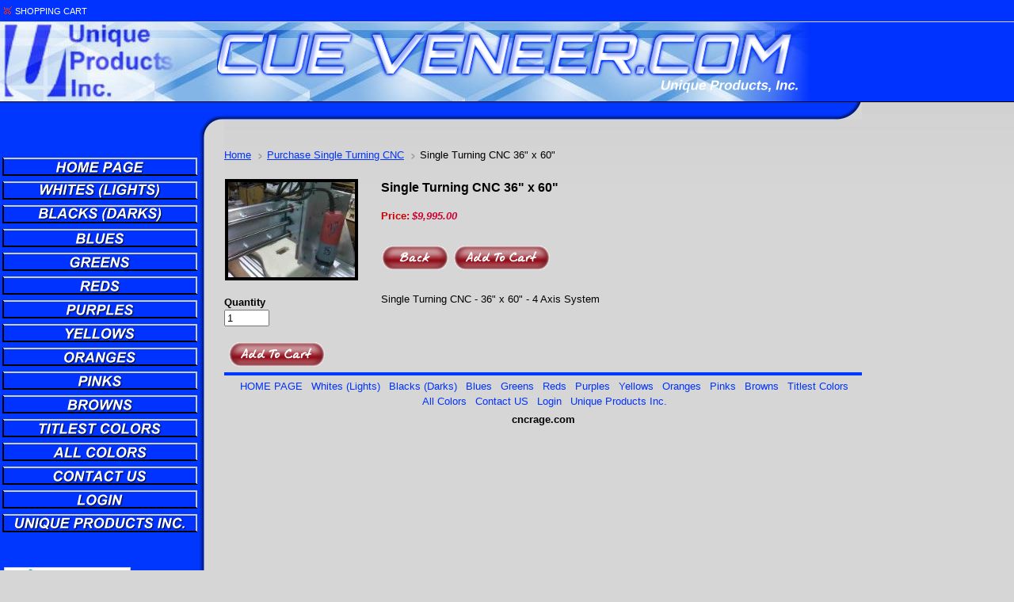

--- FILE ---
content_type: text/html
request_url: https://ragecnc.com/inc/sdetail/single_turning_cnc_36__x_60_/294/841
body_size: 11959
content:
<!DOCTYPE html>
<html lang="en"><head><meta http-equiv="Content-Type" content="text/html; charset=UTF-8"><title>Single Turning CNC 36" x 60"</title>
<META NAME="description" CONTENT="CNC Components and Machinery ">
<META NAME="keywords" CONTENT="DIY CNC Machine, CNC machine build, building my own cnc machine, rage cnc, router cnc, kress router, cnc design, cnc components, pool cue cnc, luthier cnc, guitar building cnc, guitar cnc, building cnc, hobby cnc, predator cnc, little machine shop cnc, probotics.com, hobbycnc.com, cnczone, shopbot, instructables.com, shopbottools, grzsoftware, cnclutherier, premierguitar.com, laguna tools, cnc machines for cue making, cue making, cue repair, k2, k2cnc, k2 cnc, uniqueinc.com, unique products, unique, alignrite tool, techno, technocnc, techno cnc, bludworth cues, bludworth, raptor cnc, raptorcnc, chinese cnc, cnc machine, cnc, guitar building, guitar cnc, tormach, torchmate, cnc guitar building, cnc guitar body, cnc guitar neck, building a guitar on cnc, home cnc, Hobby CNC Machines, Building CNC machines, DIY CNC, Guitar CNC, Hobby CNC cheap, CNC Hobby Lathe, CNC Hobby DIY, CNC Components, Building CNC machine, DIY Building CNC, ">

<meta property="og:image" content="https://ragecnc.com/i/u/10102830/i/Rage_Fake_200.jpg"/>
<style type="text/css">
body {margin:0px;border-width:0px;}
@media (min-width: 700px){ body {background-image:url('https://ragecnc.com/zirw/2262/i/u/10102830/i/menu/bkgrnd.jpg')}}
</style>
<link rel="stylesheet" type="text/css" href="https://ragecnc.com/zirw/2262/i/u/10102830/i/menu/sx.css">
<meta name="viewport" content="width=device-width" />
</head>
<body onLoad="mset();"  bgcolor="#D6D6D6" text="#000000" link="#0033ff" vlink="#660099" >
<a class="skip-main" style="position:absolute;left:-999px" href="#emain">Skip to main content</a>



<div id="mobsys" class="mobsys m1 lm2" data-ml="2"><div id="eMB" data-homebtn="0"><div class="eMB" id="mobBack" onclick="window.history.go(-1);"><span>&#xf053;</span></div><div class="eMB" id="mobCart" style="margin-left:36px;position:absolute" onclick="location.href='/storeCart';"><span>&#xe003;</span></div><div class="eMB" id="mobMenu"  onclick="esbTogMobm()"><span>&#x023</span></div>
<div id="eMT" class="eMT" onclick="location.href='/';">CUE VENEER.COM</div></div>
<div><div id="eMM" onclick="document.getElementById('eMM').setAttribute('class','');"><div id="eMMi" onclick="event.cancelBubble='true'"></div></div></div></div><script type="text/javascript">
var msets=false;msetm=true;mindex=0;thispage=0;thisparent=0;popm=false;popa=false;
var irootsite="https://ragecnc.com/i/u/10102830//i";var siteurl="/";var ilazy=false;
</script>
<script>
var dii=document.images;function mset(){if(typeof (funcOnPageLoad)!="undefined"){funcOnPageLoad()}mbset();var B=thispage;var C=thisparent;if(dii["i"+B]!=null){dii["i"+B].src=bd+"sel_"+B+".gif?r="+Math.floor(Math.random()*100000)}if(C!=0&&dii["i"+C]!=null){dii["i"+C].src=bd+"sel_"+C+".gif"}if(mindex==0){return }var A=irootsite+"/menu/over_";if(msetm&&msetm==true){for(x=1;x<mi.length;x++){i=mi[x];if(i!=null&&typeof (i)!="undefined"){mi[x]=new Image();mi[x].src=A+i+".gif"}}}if(msets&&msets==true){for(x=1;x<ms.length;x++){i=ms[x];if(i!=null&&typeof (i)!="undefined"){ms[x]=new Image();ms[x].src=A+i+".gif"}}}}function ovp(A,B){if(popa){ovpa(A,B)}pom=true}function ot(A,B){if(popa){ota(A,B)}if(popm){otpop(A);return }if(dii["i"+A]==null){return }if(A!=thispage){dii["i"+A].src=bd+A+".gif"}else{dii["i"+A].src=bd+"sel_"+A+".gif"}}function ov(A,B){if(popa){ovpa(A,B)}if(popm){ovpop(A,B);return }dii["i"+A].src=bd+"over_"+A+".gif"}function ezPOpen(A){ezgu(A,"_self","")}function ezgu(B,A,C){window.open(siteurl+B,A,C)}function loadjs(A,E){var D=document;var C,B=D.getElementsByTagName("script")[0];if(D.getElementById(E)){return }var C=D.createElement("script");C.src=A;C.id=E;B.parentNode.insertBefore(C,B)}function dki(A){return document.getElementById(A)}function mbset(){var A=document;var C=dki("eMB");if(window.innerWidth<=700){if(dki("eMF")==null&&C!=null){mbseti()}else{var B=dki("esbQbarSocial");if(B!=null){var D=dki("esbQbarMob");if(D!=null){D.innerHTML='<div class="ii">'+B.innerHTML+"</div>"}}}}}function mbseti(){var Y=document;var A=dki("eMB");var V=Y.createElement("div");V.innerHTML='<div id="eMF"><a href="'+siteurl+"inc/mob?go=full&link="+location.href+'">view full site</a></div>';Y.body.appendChild(V);try{var C=dki("bantable").getAttribute("data-mobsz");if(C!=null&&C=="f"&&dki("esbtLogoDiv")!=null){var S=new Image();S.src=dki("bantable").getAttribute("background");var R=dki("bantable").offsetWidth;var b=S.width;var J=R/b;var F=S.height*J;dki("esbtLogoDiv").style.height=F+"px"}}catch(d){}var c=false;try{var N="<ul>";var U=dki("mu1");if(U!=null){var T=document.getElementsByClassName("esbmu1");for(var O=0;O<T.length;O++){U=T[O];var f=U.childNodes[0];var B=f.childNodes;for(var M=0;M<f.childNodes.length;M++){var W=B[M].childNodes[0];if(M==0&&B[M].getAttribute("class")=="sel"){c=true}N=N+'<li><a href="'+W.getAttribute("href")+'">'+W.innerHTML+"</a>";try{var Q=dki("mobsys");var L=Q.getAttribute("data-ml");if(L!=null&&L>1){var g=W.getAttribute("id");g=g.replace("cua","");g=g.replace("car","");g=g*1;var H=dki("dm"+g);if(H!=null){var K=H.innerHTML;var X=K.indexOf("<ul>");var G=K.indexOf("</ul>");var Z=K.substring(X+4,G);N=N+'<li class="mmsub"><ul class="mmsub">'+Z+"</ul></li>"}}}catch(d){}}}}else{for(var M=0;M<30;M++){var W=dki("ema"+M);if(W!=null){N=N+'<li><a href="'+W.getAttribute("href")+'">'+W.getAttribute("alt")+"</a>";if(M==0&&W.getAttribute("class")=="sel"){c=true}}}}N=N+"</ul>";var P=dki("esbQbarSocial");var E="";if(P!=null){E='<div class="esbQbarSocial">'+P.innerHTML+"</div>"}dki("eMMi").innerHTML=N+E;var D=A.getAttribute("data-homebtn");if(c==false&&D==3){var a=dki("dm"+thispage);if(a==null){a=dki("dmp"+thispage)}if(a==null&&typeof (esbPopMenus)=="undefined"){a=dki("esbMenTab2")}try{var O=dki("dm"+thispagepar);if(O!=null){a=O}}catch(d){}if(a!=null){c=true;N=a.innerHTML;N=N.replace("<table",'<table width="100%"');N=N.replace('id="mu2"',"")}}if(c==true||D==2){var I=dki("content-main");if(I==null){I=dki("content")}if(I!=null){var V=Y.createElement("div");V.setAttribute("class","eMHL");V.setAttribute("id","eMHL");V.innerHTML=N;if(D==null||D=="0"){V.style.display="none"}I.insertBefore(V,I.childNodes[0])}}else{dki("mobBack").style.display="block"}}catch(d){}}function ezMobResize(){try{var B=j$(window).width();if(B<=700){return true}else{return false}}catch(A){}return false}function esbTogMobm(){if(dki("eMF")==null){mbseti()}var A=dki("eMM");if(A.getAttribute("class")==null){A.setAttribute("class","showit")}else{A.removeAttribute("class")}}function onWinLoad(B){var A=window.onload;if(typeof window.onload!="function"){window.onload=B}else{window.onload=function(){if(A){A()}B()}}}var lzio=null;function fixLazy(A){A.src=A.dataset.src;A.classList.remove("lazy");if(lzio!=null){lzio.unobserve(A)}}function setLazy(){var A=[].slice.call(document.querySelectorAll("img.lazy"));A.forEach(function(B){if(lzio!=null){lzio.observe(B)}else{fixLazy(B)}})}if(ilazy==true){document.addEventListener("DOMContentLoaded",function(){if("IntersectionObserver" in window){lzio=new IntersectionObserver(function(A,B){A.forEach(function(C){if(C.isIntersecting){fixLazy(C.target)}})})}else{}setLazy()})};

</script>



<table cellpadding=0 cellspacing=0 border=0 width="100%" bgcolor=ffff>

<tr><td bgcolor="0033ff"><table width=85% cellpadding=0 cellspacing=0 border=0><tr><td><table bgcolor="#0033ff" cellpadding=0 cellspacing=0 border=0 width="100%">
<tr><td><style type="text/css">
div.qb1 img, div.qb1 a {display:inline-block}
div.qb1 div.qspace {padding-right:3px;}
</style>
<div class="qb1" style="margin-bottom:0px;position:relative;" align="right">
<table cellpadding=0 cellspacing=0 border=0 style="width:100%"><tr>
<td>
<table id="qbtbll" class="qbLeft"><tr><td id="qbi0" class="qbi"><div class="qico"><img src="https://ragecnc.com/zirw/2262/i/u/10102830/i/menu/qb2096.gif" alt="" border=0></td><td><a  id="cartlink" href="/storeCart">SHOPPING CART</a></td>
</tr></table>
<td align="right">
<table id="qbtbl" style="margin-left:auto"><tr></tr></table>
</td></tr></table>

</div>


</td></tr></table>






</td></tr></table></td></tr>
<tr><td bgcolor="#D6D6D6"><img style="display:block" src="https://ragecnc.com/zirw/h499b4/i/t/w/rnddot.gif" width=1 height=1></td></tr>

<tr><td>
<div id="esbtBan" class="esbtBanRegPage">


<table cellpadding=0 width="100%" id="bantable" cellspacing=0 border=0 background="https://ragecnc.com/zirw/2262/i/u/10102830/i/menu/a1f.jpg" style="cursor:pointer" onclick="location.href='/home-page';"><tr><td class="esbBanImg" style="background-image:url(https://ragecnc.com/zirw/2262/i/u/10102830/i/menu/a1.jpg);background-repeat:no-repeat;"><div id="esbtLogoDiv" style="height:100px;overflow:hidden;background-image:url(https://ragecnc.com/zirw/2262/i/u/10102830/i/menu/title.png);background-position:center center;background-repeat:no-repeat"></div></td></tr></table>
</div>
</td></tr>
<tr><td bgcolor=000000><img style="display:block" src="https://ragecnc.com/zirw/h499b4/i/t/w/rnddot.gif" width=1 height=1></td></tr>
</table>
<table width=85% cellpadding=0 cellspacing=0 border=0><tr><td>
<table width="100%" cellpadding=0 cellspacing=0 border=0><tr>
<td valign=top width="1%">
<table cellpadding=0 cellspacing=0 border=0 bgcolor=0037ff><tr>
<td>
<font size=1>&nbsp;</font>
</td><td valign=top>
<img style="display:block" src="https://ragecnc.com/zirw/2262/i/u/10102830/i/menu/i3.gif"></td></tr>

<tr><td>
<center><table cellpadding=0 cellspacing=0 border=0><tr><td><img src="https://ragecnc.com/zirw/h499b4/i/t/w/rnddot.gif" width=2 height="10"></td></tr></table>
<div id="esbtMenu0i"></div><div id="esbtMenu0"><script type="text/javascript">
dimg=document.images;
smlayout='v';
smoffset=246;
var di=document.images;
var bd='https://ragecnc.com/zirw/2262/i/u/10102830/i/menu/';
var pani='0';
var pom=false;
thispage=-23;
</script>
<script defer src="https://ragecnc.com/zirw/h499b4/i/t/w/script/menupopup.js"></SCRIPT><style>
#dm948 {position: absolute; z-index:10000; visibility:hidden;}
#dm1682 {position: absolute; z-index:10000; visibility:hidden;}
#dm1700 {position: absolute; z-index:10000; visibility:hidden;}
#dm1699 {position: absolute; z-index:10000; visibility:hidden;}
#dm1702 {position: absolute; z-index:10000; visibility:hidden;}
#dm1701 {position: absolute; z-index:10000; visibility:hidden;}
#dm1687 {position: absolute; z-index:10000; visibility:hidden;}
#dm1706 {position: absolute; z-index:10000; visibility:hidden;}
#dm1704 {position: absolute; z-index:10000; visibility:hidden;}
#dm1705 {position: absolute; z-index:10000; visibility:hidden;}
#dm1703 {position: absolute; z-index:10000; visibility:hidden;}

</style>
<table border=0 cellpadding=1 cellspacing=2><tr><td valign=top><div name="dd948" id="dd948" style="position:relative"><a href="/home-page" id="ema0" onMouseOut="otpop(948)" onMouseOver="ovpop(948);mclose();return false;" title="" alt="HOME PAGE"><img name="i948" src="https://ragecnc.com/zirw/2262/i/u/10102830/i/menu/948.gif" title="" alt="HOME PAGE" border="0"></a></div></td></tr><tr><td valign=top>
<div onMouseOver="ovpop(null)"  onMouseOut="otpop(null)" id="dm1682">


<table bgcolor=#000000 cellspacing="0" cellpadding=0 border=0><tr><td><table width="100%" cellpadding="0" cellspacing="0" bgcolor="#0037ff"><tr><td>
<table border=0 cellpadding=0 cellspacing=0><tr><td valign=top><a href="/natural-" onMouseOut="ot()" onMouseOver="ovp(1710);" title="" alt="Natural "><img src="https://ragecnc.com/zirw/2262/i/u/10102830/i/menu/1710.gif"  title="" alt="Natural " border="0"></a></td></tr><tr><td valign=top><a href="/bleached-white-" onMouseOut="ot()" onMouseOver="ovp(1713);" title="" alt="Bleached White "><img src="https://ragecnc.com/zirw/2262/i/u/10102830/i/menu/1713.gif"  title="" alt="Bleached White " border="0"></a></td></tr><tr><td valign=top><a href="/pure-white" onMouseOut="ot()" onMouseOver="ovp(1837);" title="" alt="Pure White"><img src="https://ragecnc.com/zirw/2262/i/u/10102830/i/menu/1837.gif"  title="" alt="Pure White" border="0"></a></td></tr></table>
<script type="text/javascript">
msets=true;
var ms=[0];
</script></td></tr></table></td></tr></table></div>
<div name="dd1682" id="dd1682" style="position:relative"><a href="/whites--lights-" id="ema1" onMouseOut="otpop(1682)" onMouseOver="ovpop(1682);menuSwap(1682,1,SHOW);return false;" onclick="return esbPopMenuClick(1682)" title="" alt="Whites (Lights)"><img name="i1682" src="https://ragecnc.com/zirw/2262/i/u/10102830/i/menu/1682.gif" title="" alt="Whites (Lights)" border="0"></a></div></td></tr><tr><td valign=top>
<div onMouseOver="ovpop(null)"  onMouseOut="otpop(null)" id="dm1700">


<table bgcolor=#000000 cellspacing="0" cellpadding=0 border=0><tr><td><table width="100%" cellpadding="0" cellspacing="0" bgcolor="#0037ff"><tr><td>
<table border=0 cellpadding=0 cellspacing=0><tr><td valign=top><a href="/black" onMouseOut="ot()" onMouseOver="ovp(1723);" title="" alt="Black"><img src="https://ragecnc.com/zirw/2262/i/u/10102830/i/menu/1723.gif"  title="" alt="Black" border="0"></a></td></tr><tr><td valign=top><a href="/silver" onMouseOut="ot()" onMouseOver="ovp(1716);" title="" alt="Silver"><img src="https://ragecnc.com/zirw/2262/i/u/10102830/i/menu/1716.gif"  title="" alt="Silver" border="0"></a></td></tr><tr><td valign=top><a href="/black-paper" onMouseOut="ot()" onMouseOver="ovp(1726);" title="" alt="Black Paper"><img src="https://ragecnc.com/zirw/2262/i/u/10102830/i/menu/1726.gif"  title="" alt="Black Paper" border="0"></a></td></tr><tr><td valign=top><a href="/charcoal" onMouseOut="ot()" onMouseOver="ovp(1720);" title="" alt="Charcoal"><img src="https://ragecnc.com/zirw/2262/i/u/10102830/i/menu/1720.gif"  title="" alt="Charcoal" border="0"></a></td></tr></table>
<script type="text/javascript">
msets=true;
var ms=[0];
</script></td></tr></table></td></tr></table></div>
<div name="dd1700" id="dd1700" style="position:relative"><a href="/blacks--darks-" id="ema2" onMouseOut="otpop(1700)" onMouseOver="ovpop(1700);menuSwap(1700,1,SHOW);return false;" onclick="return esbPopMenuClick(1700)" title="" alt="Blacks (Darks)"><img name="i1700" src="https://ragecnc.com/zirw/2262/i/u/10102830/i/menu/1700.gif" title="" alt="Blacks (Darks)" border="0"></a></div></td></tr><tr><td valign=top>
<div onMouseOver="ovpop(null)"  onMouseOut="otpop(null)" id="dm1699">


<table bgcolor=#000000 cellspacing="0" cellpadding=0 border=0><tr><td><table width="100%" cellpadding="0" cellspacing="0" bgcolor="#0037ff"><tr><td>
<table border=0 cellpadding=0 cellspacing=0><tr><td valign=top><a href="/electric-blue" onMouseOut="ot()" onMouseOver="ovp(1784);" title="" alt="Electric Blue"><img src="https://ragecnc.com/zirw/2262/i/u/10102830/i/menu/1784.gif"  title="" alt="Electric Blue" border="0"></a></td></tr><tr><td valign=top><a href="/light-electric-blue" onMouseOut="ot()" onMouseOver="ovp(1777);" title="" alt="Light Electric Blue"><img src="https://ragecnc.com/zirw/2262/i/u/10102830/i/menu/1777.gif"  title="" alt="Light Electric Blue" border="0"></a></td></tr><tr><td valign=top><a href="/light-blue" onMouseOut="ot()" onMouseOver="ovp(1781);" title="" alt="Light Blue"><img src="https://ragecnc.com/zirw/2262/i/u/10102830/i/menu/1781.gif"  title="" alt="Light Blue" border="0"></a></td></tr><tr><td valign=top><a href="/peacock" onMouseOut="ot()" onMouseOver="ovp(1793);" title="" alt="Peacock"><img src="https://ragecnc.com/zirw/2262/i/u/10102830/i/menu/1793.gif"  title="" alt="Peacock" border="0"></a></td></tr><tr><td valign=top><a href="/ocean-blue" onMouseOut="ot()" onMouseOver="ovp(1799);" title="" alt="Ocean Blue"><img src="https://ragecnc.com/zirw/2262/i/u/10102830/i/menu/1799.gif"  title="" alt="Ocean Blue" border="0"></a></td></tr><tr><td valign=top><a href="/royal-blue" onMouseOut="ot()" onMouseOver="ovp(1787);" title="" alt="Royal Blue"><img src="https://ragecnc.com/zirw/2262/i/u/10102830/i/menu/1787.gif"  title="" alt="Royal Blue" border="0"></a></td></tr><tr><td valign=top><a href="/true-blue" onMouseOut="ot()" onMouseOver="ovp(1796);" title="" alt="True Blue"><img src="https://ragecnc.com/zirw/2262/i/u/10102830/i/menu/1796.gif"  title="" alt="True Blue" border="0"></a></td></tr><tr><td valign=top><a href="/steel-blue" onMouseOut="ot()" onMouseOver="ovp(1790);" title="" alt="Steel Blue"><img src="https://ragecnc.com/zirw/2262/i/u/10102830/i/menu/1790.gif"  title="" alt="Steel Blue" border="0"></a></td></tr></table>
<script type="text/javascript">
msets=true;
var ms=[0];
</script></td></tr></table></td></tr></table></div>
<div name="dd1699" id="dd1699" style="position:relative"><a href="/blues" id="ema3" onMouseOut="otpop(1699)" onMouseOver="ovpop(1699);menuSwap(1699,1,SHOW);return false;" onclick="return esbPopMenuClick(1699)" title="" alt="Blues"><img name="i1699" src="https://ragecnc.com/zirw/2262/i/u/10102830/i/menu/1699.gif" title="" alt="Blues" border="0"></a></div></td></tr><tr><td valign=top>
<div onMouseOver="ovpop(null)"  onMouseOut="otpop(null)" id="dm1702">


<table bgcolor=#000000 cellspacing="0" cellpadding=0 border=0><tr><td><table width="100%" cellpadding="0" cellspacing="0" bgcolor="#0037ff"><tr><td>
<table border=0 cellpadding=0 cellspacing=0><tr><td valign=top><a href="/t-teal" onMouseOut="ot()" onMouseOver="ovp(1802);" title="" alt="T-Teal"><img src="https://ragecnc.com/zirw/2262/i/u/10102830/i/menu/1802.gif"  title="" alt="T-Teal" border="0"></a></td></tr><tr><td valign=top><a href="/green" onMouseOut="ot()" onMouseOver="ovp(1812);" title="" alt="Green"><img src="https://ragecnc.com/zirw/2262/i/u/10102830/i/menu/1812.gif"  title="" alt="Green" border="0"></a></td></tr><tr><td valign=top><a href="/light-moss-green" onMouseOut="ot()" onMouseOver="ovp(1821);" title="" alt="Light Moss Green"><img src="https://ragecnc.com/zirw/2262/i/u/10102830/i/menu/1821.gif"  title="" alt="Light Moss Green" border="0"></a></td></tr><tr><td valign=top><a href="/forest-green" onMouseOut="ot()" onMouseOver="ovp(1809);" title="" alt="Forest Green"><img src="https://ragecnc.com/zirw/2262/i/u/10102830/i/menu/1809.gif"  title="" alt="Forest Green" border="0"></a></td></tr><tr><td valign=top><a href="/new-teal" onMouseOut="ot()" onMouseOver="ovp(1805);" title="" alt="New Teal"><img src="https://ragecnc.com/zirw/2262/i/u/10102830/i/menu/1805.gif"  title="" alt="New Teal" border="0"></a></td></tr><tr><td valign=top><a href="/true-green" onMouseOut="ot()" onMouseOver="ovp(1818);" title="" alt="True Green"><img src="https://ragecnc.com/zirw/2262/i/u/10102830/i/menu/1818.gif"  title="" alt="True Green" border="0"></a></td></tr><tr><td valign=top><a href="/lime-green" onMouseOut="ot()" onMouseOver="ovp(1824);" title="" alt="Lime Green"><img src="https://ragecnc.com/zirw/2262/i/u/10102830/i/menu/1824.gif"  title="" alt="Lime Green" border="0"></a></td></tr><tr><td valign=top><a href="/green-apple" onMouseOut="ot()" onMouseOver="ovp(1827);" title="" alt="Green Apple"><img src="https://ragecnc.com/zirw/2262/i/u/10102830/i/menu/1827.gif"  title="" alt="Green Apple" border="0"></a></td></tr><tr><td valign=top><a href="/kelly-green1" onMouseOut="ot()" onMouseOver="ovp(2049);" title="" alt="Kelly Green"><img src="https://ragecnc.com/zirw/2262/i/u/10102830/i/menu/2049.gif"  title="" alt="Kelly Green" border="0"></a></td></tr></table>
<script type="text/javascript">
msets=true;
var ms=[0];
</script></td></tr></table></td></tr></table></div>
<div name="dd1702" id="dd1702" style="position:relative"><a href="/greens" id="ema4" onMouseOut="otpop(1702)" onMouseOver="ovpop(1702);menuSwap(1702,1,SHOW);return false;" onclick="return esbPopMenuClick(1702)" title="" alt="Greens"><img name="i1702" src="https://ragecnc.com/zirw/2262/i/u/10102830/i/menu/1702.gif" title="" alt="Greens" border="0"></a></div></td></tr><tr><td valign=top>
<div onMouseOver="ovpop(null)"  onMouseOut="otpop(null)" id="dm1701">


<table bgcolor=#000000 cellspacing="0" cellpadding=0 border=0><tr><td><table width="100%" cellpadding="0" cellspacing="0" bgcolor="#0037ff"><tr><td>
<table border=0 cellpadding=0 cellspacing=0><tr><td valign=top><a href="/bright-red" onMouseOut="ot()" onMouseOver="ovp(1762);" title="" alt="Bright Red"><img src="https://ragecnc.com/zirw/2262/i/u/10102830/i/menu/1762.gif"  title="" alt="Bright Red" border="0"></a></td></tr><tr><td valign=top><a href="/red" onMouseOut="ot()" onMouseOver="ovp(1847);" title="" alt="Red"><img src="https://ragecnc.com/zirw/2262/i/u/10102830/i/menu/1847.gif"  title="" alt="Red" border="0"></a></td></tr><tr><td valign=top><a href="/cherry-red" onMouseOut="ot()" onMouseOver="ovp(1850);" title="" alt="Cherry Red"><img src="https://ragecnc.com/zirw/2262/i/u/10102830/i/menu/1850.gif"  title="" alt="Cherry Red" border="0"></a></td></tr><tr><td valign=top><a href="/ruby-red" onMouseOut="ot()" onMouseOver="ovp(1853);" title="" alt="Ruby Red"><img src="https://ragecnc.com/zirw/2262/i/u/10102830/i/menu/1853.gif"  title="" alt="Ruby Red" border="0"></a></td></tr><tr><td valign=top><a href="/red-punch" onMouseOut="ot()" onMouseOver="ovp(1765);" title="" alt="Red Punch"><img src="https://ragecnc.com/zirw/2262/i/u/10102830/i/menu/1765.gif"  title="" alt="Red Punch" border="0"></a></td></tr><tr><td valign=top><a href="/red-mahogany" onMouseOut="ot()" onMouseOver="ovp(1856);" title="" alt="Red Mahogany"><img src="https://ragecnc.com/zirw/2262/i/u/10102830/i/menu/1856.gif"  title="" alt="Red Mahogany" border="0"></a></td></tr><tr><td valign=top><a href="/reddish-brown" onMouseOut="ot()" onMouseOver="ovp(1742);" title="" alt="Reddish Brown"><img src="https://ragecnc.com/zirw/2262/i/u/10102830/i/menu/1742.gif"  title="" alt="Reddish Brown" border="0"></a></td></tr></table>
<script type="text/javascript">
msets=true;
var ms=[0];
</script></td></tr></table></td></tr></table></div>
<div name="dd1701" id="dd1701" style="position:relative"><a href="/reds" id="ema5" onMouseOut="otpop(1701)" onMouseOver="ovpop(1701);menuSwap(1701,1,SHOW);return false;" onclick="return esbPopMenuClick(1701)" title="" alt="Reds"><img name="i1701" src="https://ragecnc.com/zirw/2262/i/u/10102830/i/menu/1701.gif" title="" alt="Reds" border="0"></a></div></td></tr><tr><td valign=top>
<div onMouseOver="ovpop(null)"  onMouseOut="otpop(null)" id="dm1687">


<table bgcolor=#000000 cellspacing="0" cellpadding=0 border=0><tr><td><table width="100%" cellpadding="0" cellspacing="0" bgcolor="#0037ff"><tr><td>
<table border=0 cellpadding=0 cellspacing=0><tr><td valign=top><a href="/royal-purple" onMouseOut="ot()" onMouseOver="ovp(1759);" title="" alt="Royal Purple"><img src="https://ragecnc.com/zirw/2262/i/u/10102830/i/menu/1759.gif"  title="" alt="Royal Purple" border="0"></a></td></tr><tr><td valign=top><a href="/t-magenta" onMouseOut="ot()" onMouseOver="ovp(1756);" title="" alt="T-Magenta"><img src="https://ragecnc.com/zirw/2262/i/u/10102830/i/menu/1756.gif"  title="" alt="T-Magenta" border="0"></a></td></tr><tr><td valign=top><a href="/light-purple" onMouseOut="ot()" onMouseOver="ovp(1753);" title="" alt="Light Purple"><img src="https://ragecnc.com/zirw/2262/i/u/10102830/i/menu/1753.gif"  title="" alt="Light Purple" border="0"></a></td></tr><tr><td valign=top><a href="/purpleheart" onMouseOut="ot()" onMouseOver="ovp(1750);" title="" alt="Purpleheart"><img src="https://ragecnc.com/zirw/2262/i/u/10102830/i/menu/1750.gif"  title="" alt="Purpleheart" border="0"></a></td></tr></table>
<script type="text/javascript">
msets=true;
var ms=[0];
</script></td></tr></table></td></tr></table></div>
<div name="dd1687" id="dd1687" style="position:relative"><a href="/purples" id="ema6" onMouseOut="otpop(1687)" onMouseOver="ovpop(1687);menuSwap(1687,1,SHOW);return false;" onclick="return esbPopMenuClick(1687)" title="" alt="Purples"><img name="i1687" src="https://ragecnc.com/zirw/2262/i/u/10102830/i/menu/1687.gif" title="" alt="Purples" border="0"></a></div></td></tr><tr><td valign=top>
<div onMouseOver="ovpop(null)"  onMouseOut="otpop(null)" id="dm1706">


<table bgcolor=#000000 cellspacing="0" cellpadding=0 border=0><tr><td><table width="100%" cellpadding="0" cellspacing="0" bgcolor="#0037ff"><tr><td>
<table border=0 cellpadding=0 cellspacing=0><tr><td valign=top><a href="/true-yellow" onMouseOut="ot()" onMouseOver="ovp(1834);" title="" alt="True Yellow"><img src="https://ragecnc.com/zirw/2262/i/u/10102830/i/menu/1834.gif"  title="" alt="True Yellow" border="0"></a></td></tr><tr><td valign=top><a href="/golden-yellow" onMouseOut="ot()" onMouseOver="ovp(1830);" title="" alt="Golden Yellow"><img src="https://ragecnc.com/zirw/2262/i/u/10102830/i/menu/1830.gif"  title="" alt="Golden Yellow" border="0"></a></td></tr></table>
<script type="text/javascript">
msets=true;
var ms=[0];
</script></td></tr></table></td></tr></table></div>
<div name="dd1706" id="dd1706" style="position:relative"><a href="/yellows" id="ema7" onMouseOut="otpop(1706)" onMouseOver="ovpop(1706);menuSwap(1706,1,SHOW);return false;" onclick="return esbPopMenuClick(1706)" title="" alt="Yellows"><img name="i1706" src="https://ragecnc.com/zirw/2262/i/u/10102830/i/menu/1706.gif" title="" alt="Yellows" border="0"></a></div></td></tr><tr><td valign=top>
<div onMouseOver="ovpop(null)"  onMouseOut="otpop(null)" id="dm1704">


<table bgcolor=#000000 cellspacing="0" cellpadding=0 border=0><tr><td><table width="100%" cellpadding="0" cellspacing="0" bgcolor="#0037ff"><tr><td>
<table border=0 cellpadding=0 cellspacing=0><tr><td valign=top><a href="/orange" onMouseOut="ot()" onMouseOver="ovp(1840);" title="" alt="Orange"><img src="https://ragecnc.com/zirw/2262/i/u/10102830/i/menu/1840.gif"  title="" alt="Orange" border="0"></a></td></tr><tr><td valign=top><a href="/true-orange" onMouseOut="ot()" onMouseOver="ovp(1844);" title="" alt="True Orange"><img src="https://ragecnc.com/zirw/2262/i/u/10102830/i/menu/1844.gif"  title="" alt="True Orange" border="0"></a></td></tr></table>
<script type="text/javascript">
msets=true;
var ms=[0];
</script></td></tr></table></td></tr></table></div>
<div name="dd1704" id="dd1704" style="position:relative"><a href="/oranges" id="ema8" onMouseOut="otpop(1704)" onMouseOver="ovpop(1704);menuSwap(1704,1,SHOW);return false;" onclick="return esbPopMenuClick(1704)" title="" alt="Oranges"><img name="i1704" src="https://ragecnc.com/zirw/2262/i/u/10102830/i/menu/1704.gif" title="" alt="Oranges" border="0"></a></div></td></tr><tr><td valign=top>
<div onMouseOver="ovpop(null)"  onMouseOut="otpop(null)" id="dm1705">


<table bgcolor=#000000 cellspacing="0" cellpadding=0 border=0><tr><td><table width="100%" cellpadding="0" cellspacing="0" bgcolor="#0037ff"><tr><td>
<table border=0 cellpadding=0 cellspacing=0><tr><td valign=top><a href="/pink" onMouseOut="ot()" onMouseOver="ovp(1746);" title="" alt="Pink"><img src="https://ragecnc.com/zirw/2262/i/u/10102830/i/menu/1746.gif"  title="" alt="Pink" border="0"></a></td></tr><tr><td valign=top><a href="/bright-fuchsia" onMouseOut="ot()" onMouseOver="ovp(1768);" title="" alt="Bright Fuchsia"><img src="https://ragecnc.com/zirw/2262/i/u/10102830/i/menu/1768.gif"  title="" alt="Bright Fuchsia" border="0"></a></td></tr><tr><td valign=top><a href="/fuchsia" onMouseOut="ot()" onMouseOver="ovp(1771);" title="" alt="Fuchsia"><img src="https://ragecnc.com/zirw/2262/i/u/10102830/i/menu/1771.gif"  title="" alt="Fuchsia" border="0"></a></td></tr><tr><td valign=top><a href="/light-fuchsia" onMouseOut="ot()" onMouseOver="ovp(1774);" title="" alt="Light Fuchsia"><img src="https://ragecnc.com/zirw/2262/i/u/10102830/i/menu/1774.gif"  title="" alt="Light Fuchsia" border="0"></a></td></tr></table>
<script type="text/javascript">
msets=true;
var ms=[0];
</script></td></tr></table></td></tr></table></div>
<div name="dd1705" id="dd1705" style="position:relative"><a href="/pinks" id="ema9" onMouseOut="otpop(1705)" onMouseOver="ovpop(1705);menuSwap(1705,1,SHOW);return false;" onclick="return esbPopMenuClick(1705)" title="" alt="Pinks"><img name="i1705" src="https://ragecnc.com/zirw/2262/i/u/10102830/i/menu/1705.gif" title="" alt="Pinks" border="0"></a></div></td></tr><tr><td valign=top>
<div onMouseOver="ovpop(null)"  onMouseOut="otpop(null)" id="dm1703">


<table bgcolor=#000000 cellspacing="0" cellpadding=0 border=0><tr><td><table width="100%" cellpadding="0" cellspacing="0" bgcolor="#0037ff"><tr><td>
<table border=0 cellpadding=0 cellspacing=0><tr><td valign=top><a href="/t-mahogany" onMouseOut="ot()" onMouseOver="ovp(1729);" title="" alt="T-Mahogany"><img src="https://ragecnc.com/zirw/2262/i/u/10102830/i/menu/1729.gif"  title="" alt="T-Mahogany" border="0"></a></td></tr><tr><td valign=top><a href="/dark-brown" onMouseOut="ot()" onMouseOver="ovp(1733);" title="" alt="Dark Brown"><img src="https://ragecnc.com/zirw/2262/i/u/10102830/i/menu/1733.gif"  title="" alt="Dark Brown" border="0"></a></td></tr><tr><td valign=top><a href="/fruitwood" onMouseOut="ot()" onMouseOver="ovp(1736);" title="" alt="Fruitwood"><img src="https://ragecnc.com/zirw/2262/i/u/10102830/i/menu/1736.gif"  title="" alt="Fruitwood" border="0"></a></td></tr><tr><td valign=top><a href="/rosewood" onMouseOut="ot()" onMouseOver="ovp(1739);" title="" alt="Rosewood"><img src="https://ragecnc.com/zirw/2262/i/u/10102830/i/menu/1739.gif"  title="" alt="Rosewood" border="0"></a></td></tr></table>
<script type="text/javascript">
msets=true;
var ms=[0];
</script></td></tr></table></td></tr></table></div>
<div name="dd1703" id="dd1703" style="position:relative"><a href="/browns" id="ema10" onMouseOut="otpop(1703)" onMouseOver="ovpop(1703);menuSwap(1703,1,SHOW);return false;" onclick="return esbPopMenuClick(1703)" title="" alt="Browns"><img name="i1703" src="https://ragecnc.com/zirw/2262/i/u/10102830/i/menu/1703.gif" title="" alt="Browns" border="0"></a></div></td></tr><tr><td valign=top><div name="dd1707" id="dd1707" style="position:relative"><a href="/titlest-colors" id="ema11" onMouseOut="otpop(1707)" onMouseOver="ovpop(1707);mclose();return false;" title="" alt="Titlest Colors"><img name="i1707" src="https://ragecnc.com/zirw/2262/i/u/10102830/i/menu/1707.gif" title="" alt="Titlest Colors" border="0"></a></div></td></tr><tr><td valign=top><div name="dd1708" id="dd1708" style="position:relative"><a href="/all-colors1" id="ema12" onMouseOut="otpop(1708)" onMouseOver="ovpop(1708);mclose();return false;" title="" alt="All Colors"><img name="i1708" src="https://ragecnc.com/zirw/2262/i/u/10102830/i/menu/1708.gif" title="" alt="All Colors" border="0"></a></div></td></tr><tr><td valign=top><div name="dd914" id="dd914" style="position:relative"><a href="/contact-us" id="ema13" onMouseOut="otpop(914)" onMouseOver="ovpop(914);mclose();return false;" title="" alt="Contact US"><img name="i914" src="https://ragecnc.com/zirw/2262/i/u/10102830/i/menu/914.gif" title="" alt="Contact US" border="0"></a></div></td></tr><tr><td valign=top><div name="dd1600" id="dd1600" style="position:relative"><a href="/login1" id="ema14" onMouseOut="otpop(1600)" onMouseOver="ovpop(1600);mclose();return false;" title="" alt="Login"><img name="i1600" src="https://ragecnc.com/zirw/2262/i/u/10102830/i/menu/1600.gif" title="" alt="Login" border="0"></a></div></td></tr><tr><td valign=top><div name="dd2159" id="dd2159" style="position:relative"><a href="http://www.uniqueinc.com" id="ema15" onMouseOut="otpop(2159)" onMouseOver="ovpop(2159);mclose();return false;" title="" alt="Unique Products Inc."><img name="i2159" src="https://ragecnc.com/zirw/2262/i/u/10102830/i/menu/2159.gif" title="" alt="Unique Products Inc." border="0"></a></div></td></tr></table>
<script type="text/javascript">
msetm=true;mi=new Array(32);mindex=0;
mi[mindex++]=948;
mi[mindex++]=1682;
mi[mindex++]=1700;
mi[mindex++]=1699;
mi[mindex++]=1702;
mi[mindex++]=1701;
mi[mindex++]=1687;
mi[mindex++]=1706;
mi[mindex++]=1704;
mi[mindex++]=1705;
mi[mindex++]=1703;
mi[mindex++]=1707;
mi[mindex++]=1708;
mi[mindex++]=914;
mi[mindex++]=1600;
mi[mindex++]=2159;
</script>
</div>
<br>
</center>

<table width="100%" cellpadding=4 cellspacing=1 border=0><tr><td>
<div class="sbar" id="sbar-lt-sitet"><div align=left id="comp2107" class="esbSec" >
<style type="text/css">
div.esbStoreBarSec {margin-bottom:10px}
div.esbStoreBar ul.linklist {margin-left:0px;padding:0px;}
div.esbStoreBar ul.linklist li {margin:0px;padding:0px;list-style-type:none;margin-top:2px}
div.esbStoreBar ul.linklist a {width:100%;text-decoration:none}

div.esbStoreBarSec ul.esbStoreExlist {margin-left:25px}
div.esbStoreBarSec ul.esbStoreExlist li {list-style-type:disc;}
div.esbStoreBarSec ul.top {amargin-left:0px;}
</style>
<div class="esbStoreBar">
</div>
</div>
<div align=left id="comp2570" class="esbSec" >
<script type='text/javascript' src='https://www.rapidscansecure.com/siteseal/siteseal.js?code=126,07A3BF150A86243A2CB7E1AC083C17DC2B7EE361'></script></div>
</div><div class="sbar" id="sbar-lt-page"></div>
<div class="sbar" id="sbar-lt-site"></div>



</td></tr></table>
<img style="display:block" src="https://ragecnc.com/zirw/h499b4/i/t/w/rnddot.gif" width=100 height=1>

&nbsp;<P>
</td><td background="https://ragecnc.com/zirw/2262/i/u/10102830/i/menu/i4.gif"><img style="display:block" src="https://ragecnc.com/zirw/2262/i/u/10102830/i/menu/i4.gif"></td></tr>

<tr>
<td><table cellpadding=0 cellspacing=0 border=0 width="100%"><tr><td width="99%"><img style="display:block" src="https://ragecnc.com/zirw/2262/i/u/10102830/i/menu/i6.gif" height=31 width="100%"></td><td width="1%" align=right><img style="display:block" src="https://ragecnc.com/zirw/2262/i/u/10102830/i/menu/i5a.gif"></td></tr></table></td>
<td><img style="display:block" src="https://ragecnc.com/zirw/2262/i/u/10102830/i/menu/i5.gif"></td></tr>

</table>
</td>
<td valign=top width="99%"><table width="100%" cellpadding=0 cellspacing=0 border=0><tr><td><td valign=top width="99%"><img style="display:block" src="https://ragecnc.com/zirw/2262/i/u/10102830/i/menu/i2.gif" height=22 width="100%"></td>
<td valign=top width="1%"><img style="display:block" src="https://ragecnc.com/zirw/2262/i/u/10102830/i/menu/i1.gif"></td></tr></table>
<table cellpadding=0 cellspacing=0 border=0><tr><td><img src="https://ragecnc.com/zirw/h499b4/i/t/w/rnddot.gif" width=2 height="30"></td></tr></table>

<table width="100%" cellpadding=0 cellspacing=0 border=0><tr><td width="99%" valign=top>

<script src="//ajax.googleapis.com/ajax/libs/jquery/1.12.4/jquery.min.js"></script>
<script>var j$=$</script>


<style type="text/css">

</style>

<div style="text-align:left">
<div class="ecCatNav"><ul><li><a href="/home-page">Home</a><li><a href=/purchase_single_turning_cnc>Purchase Single Turning CNC</a><li>Single Turning CNC 36" x 60"</ul></div>
<style type="text/css">

</style>



<form method="POST" name="mainform" action="/inc/sdetail/single_turning_cnc_36__x_60_/294/841/post/" onSubmit='return addtocart();' >
<input type=hidden name="postPageName" value="/inc/sdetail/single_turning_cnc_36__x_60_/294/841">
<input type=hidden name="thisPageName" value="/inc/sdetail/single_turning_cnc_36__x_60_/294/841/">
<input type=hidden name="thisDomain" value="ragecnc.com">
<input type=hidden name="id" value="-23">
<input type=hidden name="sdb" value="1">
<input type=hidden name=options value="">

<input type=hidden name="pid" value="">
<input type=hidden name="bnow" value="false">

<div class="ecdProdDiv" itemscope itemtype="http://schema.org/Product">
<meta itemprop="url" content="http://ragecnc.com/inc/sdetail/single_turning_cnc_36__x_60_/294/841/"/>
<table cellpadding=0 cellspacing=0 border=0 class="esmT"><tr class="esmR"><td valign=top width="1%" class="esmD">
<div class="ecdProdSideLeft">
<div class="ecdProdImg ecdProdImgLeft">


<table cellpadding=0 cellspacing=0 class="esmF"><tr "esmR"><td class="esmD"><div class="ecdProdImgDiv"><img id="pimg" itemprop="image" class="esbIc esbId" style="border:4px solid #000000" src="https://ragecnc.com/i/u/10102830/i/Rage_Fake_200.jpg" ></div></td></tr></table>


</div>


<div class="ecdProdOptions">
<table class="esMT"></table></div>


<div class="ecdProdQty"><div id="ecdQtyTitle" class="ecdLabel">Quantity</div><input type=text name=prodcount value=1 size=5>
</div>



<div class="ecdProdBtns">
<a href="." class="esbBtnStor esbBtnStorBack" style="display:none" onclick="history.back();return false;"><img src="https://ragecnc.com/zirw/h499b4/i/t/ec/btn/sr23-c4/cancel.gif" title="" alt="back" border=0></a>
<a class="esbBtnStor esbBtnStoraddtocart" href="javascript:void(0)" onclick="addtocart();return false;"><img style="cursor:pointer;vertical-align:bottom;" src="https://ragecnc.com/i/t/ec/btn/sr23-c4/addtocart.gif"  alt="add to cart" border=0></a>
</div>




</div>
</td><td valign=top width="99%" class="esmD">
<div class="ecdProdTitle"  itemprop="name">Single Turning CNC 36" x 60"</div>
<div class="ecdProdBody">

    
<div class="ecdProdPriceDiv" itemprop="offers" itemscope itemtype="http://schema.org/Offer">
<meta itemprop="priceCurrency" content="USD"/>

   <table cellpadding=0 cellspacing=0 border=0 class="esbPriceTable"><tr><td width=10% valign=top align=right class="ecLabel ecdLabel">Price:</td><td width=90%>
   <div class="ecprice">
   
       
       
           $<span itemprop="price" id="ecp.price841">9,995.00</span> 
       
       
   
   </div>
   </td></tr>


   
<tr><td valign=top colspan=2><img style="display:block" src="https://ragecnc.com/zirw/h499b4/i/t/w/rnddot.gif"  alt="" width=2 height=3></td></tr>
<tr><td valign=top colspan=2><div class="ecdProdTags"></div></td></tr>
<tr><td valign=top colspan=2><img style="display:block" src="https://ragecnc.com/zirw/h499b4/i/t/w/rnddot.gif"  alt="" width=2 height=3></td></tr>
</table>

<div class="ecdProdPriceBtns">

<a class="esbBtnStor esbBtnStorcancel" href="javascript:void(0)" onclick="history.back();return false;"><img style="cursor:pointer;vertical-align:bottom;" src="https://ragecnc.com/i/t/ec/btn/sr23-c4/cancel.gif"  alt="back" border=0></a> <a class="esbBtnStor esbBtnStoraddtocart" href="javascript:void(0)" onclick="return addtocart();"><img style="cursor:pointer;vertical-align:bottom;" src="https://ragecnc.com/i/t/ec/btn/sr23-c4/addtocart.gif"  alt="add to cart" border=0></a></div>
</div>

















<input type=hidden name=addprod value=841>
<div class="ecdProdDesc1" itemprop="description"></div>
<div id="ecdDetailTitle" class="ecLabel ecdLabel">Details:</div>
<div class="ecdProdDesc2">Single Turning CNC - 36&quot; x 60&quot; - 4 Axis System</div>
<div>
</td></tr></table>
</div>



</form>






<script type="text/javascript">




var psku=[];

function setp(x,y)
{
   var e=document.getElementById(x+"841");
   if(e!=null)
      e.innerHTML=y;
}
function fixprice(p){return p;}

function getformval(formf,attr)
{
   var type=formf.type;
   if(type=="select-one")
      {
      return formf[formf.selectedIndex].getAttribute(attr)*1;
      }
   else if(type=="checkbox" || type=="radio")
      {
      if(formf.checked)
         return formf.getAttribute(attr)*1;
      }
   return 0;
}

function opsort(a,b)
{
   var a1=a.split(":");
   var b1=b.split(":");
   //a1=a1[0]*1;
   //b1=b1[0]*1;

   a1=a1[0];
   b1=b1[0];

   if(a1==b1)
      return 0;
   else if(a1<b1)
      return -1;
   else if(a1>b1)
      return 1;
}

function cformat(a){
var i = parseFloat(a);
if(isNaN(i)) { i = 0.00; }
var m = '';
if(i < 0) { m = '-'; }
i = Math.abs(i);
i = parseInt((i + .005) * 100);
i = i / 100;
var s = new String(i);
if(s.indexOf('.') < 0) { s += '.00'; }
if(s.indexOf('.') == (s.length - 2)) { s += '0'; }
s = m + s;
return addcom(s);
}

function addcom(num){
num += '';
a = num.split('.');
a1 = a[0];
a2 = a.length > 1 ? '.' + a[1] : '';
var re = /(\d+)(\d{3})/;
while (re.test(a1)){a1 = a1.replace(re, '$1' + ',' + '$2');}
return a1 + a2;
}
function optionChange()
{
   var ecp="9995";
   var ecpvats="0";
   var ecps="0";
   var ecpv=0;

   ecp=(ecp.replace(",","")*1);
   ecps=(ecps.replace(",","")*1);
   ecpvat=(ecpvats.replace(",","")*1);

   var addval=0;
   var skuvect=new Array();
   for(x=0;x<document.mainform.length;x++)
   {
      var formf=document.mainform[x];
      var addonprice=formf.getAttribute("data-addonprice");
      var skurprice=formf.getAttribute("data-skur");

      if(addonprice!=null && addonprice.length>0)
         addval+=fixprice(getformval(formf,"data-addonprice"));

      if(skurprice!=null && skurprice.length>0)
         {
         var fname=formf.name;
         var fnames=fname.split("|");
         var type=formf.type;
         var skval="";
         if(type=="select-one")
            skval=formf[formf.selectedIndex].value;
         else if(formf.checked)
            skval=formf.value;
         if(skval!="")
            skuvect[skuvect.length]=fnames[1]+":"+skval;
         }

   }

   if(skuvect.length>0)
      {
      skuvect.sort(opsort)
      var skkey="";
      for(i=0;i<skuvect.length;i++)
         {
         if(i>0)
            skkey=skkey+":";
         skkey=skkey+skuvect[i];
         }

      for(i=0;i<psku.skus.length;i++)
         {
         var sk=psku.skus[i].id;

         if(sk==skkey)
            {
            if(psku.skus[i].price!=null && psku.skus[i].price.length>0)
               ecp=psku.skus[i].price*1;
            if(psku.skus[i].saleprice!=null && psku.skus[i].saleprice.length>0)
               ecps=psku.skus[i].saleprice*1;
            ecpv=ecp-ecps;

            updateecimg(psku.skus[i].name, sk);
            break;
            }
         }
      }

   if(addval!=0)
      {
      ecp=ecp+addval;
      ecps=ecps+addval;
      ecpv=ecpv+addval;
      }

   var cp=null;
   var e=document.getElementById("ecp.price841");
   if(e!=null)
      cp=e.innerHTML;
   setp("ecp.reg",cformat(ecp));
   setp("ecp.save",cformat(ecp-ecps));
   setp("ecp.sale",cformat(ecps));
   var tax=ecp*ecpvat
   tax=tax.toFixed(2)
   var vat=ecp+tax*1
   setp("ecp.vatinc",cformat(vat))
   var np=cformat(ecp);
   setp("ecp.price",np);

try
{
   if(np!=cp)
   {
    var ees=document.getElementById("ecpricestartsat");
    if(ees!=null)
        {
        ees.style.display="none";
        }
    else
        {
        var ees=document.getElementsByClassName("ecpricestartsat");
        ees[0].style.display="none";
        }
   }
}
catch(ei)
{

}

}

function updateecimg(skn,ski)
{
   if(typeof imgg!="undefined")
   {
   for (var i=0;i<imgg.length;i++) {
      var t=imgg[i];
      if(typeof t.sku!="undefined" && t.sku.length>0)
         {
         if(t.sku.charAt(0)=='*')
            {

            var test=t.sku.substring(1)
            if(skn.indexOf(test)>=0)
               {
              zm=false;
              if(t.i3!=null && t.i3.length>0)
                 zm=true;

              fimg(i,zm);
              return;

               }
            }
         var sst=t.sku.split(",");
         for(var i2=0;i2<sst.length;i2++)
            {
            var testsk=sst[i2];
            if(testsk==skn)
               {
               zm=false;
               if(t.i3!=null && t.i3.length>0)
                  zm=true;

               fimg(i,zm);
               return;
               }
            }
         }
      }
   fimg(-1,true);
   }
}


function swatchChange(t,optionid,index){
    document.mainform["option|"+optionid].selectedIndex=index;
    var oss=document.getElementById("swatch"+optionid);
    for(var i=0;i<oss.childNodes.length;i++)
    {
       if(oss.childNodes[i].nodeName=="DIV" || oss.childNodes[i].nodeName=="div")
          oss.childNodes[i].className="ecSw1";
    }
    t.className="ecSw1 sel";
    optionChange();
}




function popCartSuccess()
{

   var oldt=document.getElementById("cartlink")
   if(oldt!=null)
      {
      oldt=oldt.innerHTML
      var oldval=0
      if(oldt.indexOf("(")>=0)
         {
         var is=oldt.indexOf("(")
         if(is>=0)
            {
            var subt=oldt.substring(is+1)
            var sp=subt.split(" ")
            oldval=sp[0]*1
            }
         }

      var qt=1
      if(document.mainform.prodcount!=null)
         qt=document.mainform.prodcount.value*1

      var newval=qt+oldval
      var newt="cart ("+newval+" items)"
      if(newval==1)
         newt="cart ("+newval+" item)"
      document.getElementById("cartlink").innerHTML=newt
      }
   var pi=document.getElementById("pimg")
   if(pi!=null)
      {
      if(document.getElementById("cartPopImgDiv")!=null)
        {
        document.getElementById("cartPopImgDiv").style.display="block"
        }
      if(document.getElementById("cartPopImg")!=null)
        document.getElementById("cartPopImg").src=pi.src
      }
   //else
   //   document.getElementById().style.display="none"
   j$('#cartAddDiv').fadeIn(200)
}


var addedToCart=0;
function addtocart(){

    var now=Date.now();
    if(now-addedToCart<5000)
        return;



    if(ezMobResize()==true)
       {
         addedToCart=now;
         document.mainform.submit();
         return false;
       }



    var url=document.mainform.action;
    var data=j$(document.mainform).serialize();


    j$.ajax({
        type: "POST",
        url: url,
        data: data,
        success: popCartSuccess,
        dataType: "html"
        });
    addedToCart=now;



    return false;}

function buynow(){

   {

   document.mainform.bnow.value="true";

   document.mainform.submit();
   }
   return false;
}

function verifyForm(){
try
{
    var toverify=false;
    var re=new RegExp(" +");
    var radios=new Array();


    j$('*[data-ezrequired]').each(function(o){

        var f=j$(this);
        var val=f.val();
        if(f.data("ezrequired")=="select")
            {
            if(val=="0")
                {
                toverify=true;
                }
            }
        else if(f.data("ezrequired")=="radio")
            {
            var name=f.attr("name");
            if(typeof radios[name]==="undefined")
                {
                radios[name]=false;
                }
            //if(f.attr("checked"))
            if(f.get(0).checked==true)
                radios[name]=true;
            }
        else if(val.length==0 || val.replace(re,"").length==0)
            {
            toverify=true;
            }
    });



    for(var p in radios)
        {
        if(radios[p]==false)
            toverify=true;
        }
    if(toverify)
        {
        alert("Please ensure all required fields are entered correctly.");
        return false;
        }
    return true;

    var m=document.mainform;
    var e=m.elements;
    var radioset = new Array();
    for(i=0;i<e.length;i++){
      var t=e[i].type;
       if(t=="hidden")
        continue;
      var n=e[i].name;
      for(j=0;j<requiredList.length;j++)
        {
        if(n==requiredList[j])
          {
          if(t=="text" || t=="textarea")
             {
             var l=e[i].value;
             if(l.length==0 || l.replace(re,"").length==0)
                {
                alert("Please ensure all required fields are entered correctly.");
                return false;
                }
             }
          else if(t=="select-one")
             {
             var l=e[i].value;
             if(l=='0')
               {
               alert("Please ensure all required fields are entered correctly.");
               return false;
               }
             }
          else if (t=="radio")
             {
             if (e[i].name in radioset)
                 {
                 if (e[i].checked==true)
                     {
                     radioset[e[i].name]=true;
                     }
                 }
             else
                {
                radioset[e[i].name]=e[i].checked;
                }
             }
          }
       }
    }
    for(var z=0;z<e.length;z++)
        {
        if (e[z].name in radioset)
            {
            if (radioset[e[z].name]==false)
                {
                alert("Please ensure all required fields are entered correctly.");
                return false;
                }
            }
        }
}
catch(e)
{
   alert(e);
    return false
}
    return true;

}

</script>


  









</div>




<table align=center cellpadding=0 cellspacing=0 border=0 bgcolor=0037ff width="100%"><tr><td><img style="display:block" src="https://ragecnc.com/zirw/h499b4/i/t/w/rnddot.gif" width=2 height=4></td></tr></table>
<link rel="stylesheet" type="text/css" href="https://ragecnc.com/zirw/h499b4/i/t/lib/css/sfoot.css">
<div class="fmwrapb" id="fmenu-wrap"><span id="fmenu"><ul><li><a href="/home-page" class="mm"><span>HOME PAGE</span></a></li> <li><a href="/whites--lights-" class="mm"><span>Whites (Lights)</span></a></li> <li><a href="/blacks--darks-" class="mm"><span>Blacks (Darks)</span></a></li> <li><a href="/blues" class="mm"><span>Blues</span></a></li> <li><a href="/greens" class="mm"><span>Greens</span></a></li> <li><a href="/reds" class="mm"><span>Reds</span></a></li> <li><a href="/purples" class="mm"><span>Purples</span></a></li> <li><a href="/yellows" class="mm"><span>Yellows</span></a></li> <li><a href="/oranges" class="mm"><span>Oranges</span></a></li> <li><a href="/pinks" class="mm"><span>Pinks</span></a></li> <li><a href="/browns" class="mm"><span>Browns</span></a></li> <li><a href="/titlest-colors" class="mm"><span>Titlest Colors</span></a></li> <li><a href="/all-colors1" class="mm"><span>All Colors</span></a></li> <li><a href="/contact-us" class="mm"><span>Contact US</span></a></li> <li><a href="/login1" class="mm"><span>Login</span></a></li> <li><a href="http://www.uniqueinc.com" class="mm"><span>Unique Products Inc.</span></a></li> </ul></span></div>
<div id="foottx"><div id="ftext-wrap">

<span id="ftext">

<div style="text-align:center;">
<div class="esbFL"></div>
<p class="fpg"><strong>cncrage.com</strong></p>

</div>


</span>

<div id="powered" class="footdk"><font color=ffffff></font><link href="https://ragecnc.com/i/t/w/lib/animate/animate.min.css" rel="stylesheet" /><script src="https://ragecnc.com/i/t/w/lib/animate/wow.min.js"></script><script>new WOW().init();</script>
</div>
</div>









</div>


</td>

</td></tr></table>
</td></tr></table>
</td></tr></table>
</body></html>





















<style type="text/css">
div.cartPopDiv {z-index:11000;display:none;background-image:url('https://ragecnc.com/i/t/lib/elem.bkgc/bkt/op60b.png');position:fixed;top:0px;left:0px;width:100%;height:100%;color:#ffffff}
div.cartPopDivTitle {font-weight:bold; text-align:center;font-size:18pt;margin-bottom:30px;color:#333333}
div.cartPopDivBtn {padding:10px;text-align:center;}
div.cartPopDivInner {position:absolute;width:400px;max-width:100%;background-color:#ffffff;border:1px solid #c0c0c0;margin-left:-150px;left:50%;;top:15%;color:#000000;padding:20px;box-sizing:border-box;border-radius:5px}
div.cartPopImgDiv {margin:15px 0px;text-align:center;}
</style>

<div class="cartPopDiv" id="cartAddDiv" onclick="j$('#cartAddDiv').fadeOut(200)"><div class="cartPopDivInner">

<div class="cartPopDivTitle">Item Added To Cart</div>
<div class="cartPopImgDiv" id="cartPopImgDiv" ><img src="https://ragecnc.com/i/t/w/rnddot.gif" id="cartPopImg" style="width:90%"></div>
<div class="cartPopDivBtn"><a class="esbB1" style="display:block" href="/storecart"><span>Secure Checkout / View Cart</span></a></div>
<div class="cartPopDivBtn"><a class="esbB1" style="display:block" href="" onclick="j$('#cartAddDiv').fadeOut();return false"><span>Continue Shopping</span></a></div>
</div></div>



<SCRIPT type="text/javascript" src="/i/t/w/script/httpx.js"></SCRIPT>








